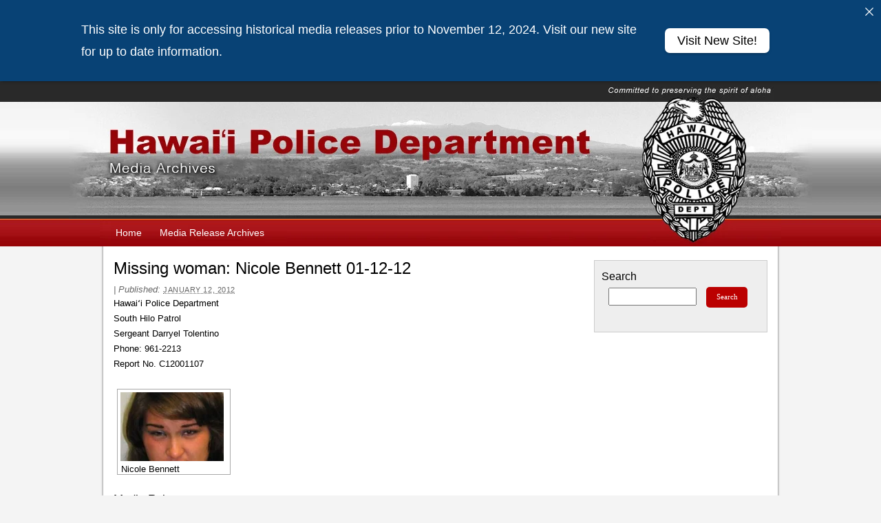

--- FILE ---
content_type: text/html; charset=UTF-8
request_url: https://www.hawaiipolice.com/missing-woman-nicole-bennett-01-12-12
body_size: 11710
content:

<!DOCTYPE html PUBLIC "-//W3C//DTD XHTML 1.0 Transitional//EN" "http://www.w3.org/TR/xhtml1/DTD/xhtml1-transitional.dtd">
<html xmlns="http://www.w3.org/1999/xhtml" lang="en-US">
<head profile="http://gmpg.org/xfn/11">
	<title>Missing woman: Nicole Bennett 01-12-12</title>

	<meta http-equiv="Content-Type" content="text/html; charset=UTF-8" />

	<meta name="robots" content="index,follow" />

	<link rel="canonical" href="https://www.hawaiipolice.com/missing-woman-nicole-bennett-01-12-12" />

	<link rel="stylesheet" type="text/css" href="https://www.hawaiipolice.com/wp-content/themes/thematic/library/styles/reset.css" />
    <link rel="stylesheet" type="text/css" href="https://www.hawaiipolice.com/wp-content/themes/thematic/library/styles/typography.css" />
    <link rel="stylesheet" type="text/css" href="https://www.hawaiipolice.com/wp-content/themes/thematic/library/styles/images.css" />
    <link rel="stylesheet" type="text/css" href="https://www.hawaiipolice.com/wp-content/themes/thematic/library/layouts/2c-r-fixed.css" />
    <link rel="stylesheet" type="text/css" href="https://www.hawaiipolice.com/wp-content/themes/thematic/library/styles/18px.css" />
    <link rel="stylesheet" type="text/css" href="https://www.hawaiipolice.com/wp-content/themes/thematic/library/styles/default.css" />
	<link rel="stylesheet" type="text/css" href="https://www.hawaiipolice.com/wp-content/themes/hawaiipolice/style.css" />
	<link rel="stylesheet" media="print" href="https://www.hawaiipolice.com/wp-content/themes/hawaiipolice/printcss/print-css.css" />
    	<link rel="pingback" href="https://www.hawaiipolice.com/xmlrpc.php" />

<meta name='robots' content='max-image-preview:large' />
<link rel='dns-prefetch' href='//www.hawaiipolice.com' />
<link rel="alternate" type="application/rss+xml" title="Hawaiʻi Police Department Media Archives &raquo; Feed" href="https://www.hawaiipolice.com/feed" />
<link rel="alternate" type="application/rss+xml" title="Hawaiʻi Police Department Media Archives &raquo; Comments Feed" href="https://www.hawaiipolice.com/comments/feed" />
<link rel="alternate" title="oEmbed (JSON)" type="application/json+oembed" href="https://www.hawaiipolice.com/wp-json/oembed/1.0/embed?url=https%3A%2F%2Fwww.hawaiipolice.com%2Fmissing-woman-nicole-bennett-01-12-12" />
<link rel="alternate" title="oEmbed (XML)" type="text/xml+oembed" href="https://www.hawaiipolice.com/wp-json/oembed/1.0/embed?url=https%3A%2F%2Fwww.hawaiipolice.com%2Fmissing-woman-nicole-bennett-01-12-12&#038;format=xml" />
<style id='wp-img-auto-sizes-contain-inline-css' type='text/css'>
img:is([sizes=auto i],[sizes^="auto," i]){contain-intrinsic-size:3000px 1500px}
/*# sourceURL=wp-img-auto-sizes-contain-inline-css */
</style>
<style id='wp-emoji-styles-inline-css' type='text/css'>

	img.wp-smiley, img.emoji {
		display: inline !important;
		border: none !important;
		box-shadow: none !important;
		height: 1em !important;
		width: 1em !important;
		margin: 0 0.07em !important;
		vertical-align: -0.1em !important;
		background: none !important;
		padding: 0 !important;
	}
/*# sourceURL=wp-emoji-styles-inline-css */
</style>
<style id='wp-block-library-inline-css' type='text/css'>
:root{--wp-block-synced-color:#7a00df;--wp-block-synced-color--rgb:122,0,223;--wp-bound-block-color:var(--wp-block-synced-color);--wp-editor-canvas-background:#ddd;--wp-admin-theme-color:#007cba;--wp-admin-theme-color--rgb:0,124,186;--wp-admin-theme-color-darker-10:#006ba1;--wp-admin-theme-color-darker-10--rgb:0,107,160.5;--wp-admin-theme-color-darker-20:#005a87;--wp-admin-theme-color-darker-20--rgb:0,90,135;--wp-admin-border-width-focus:2px}@media (min-resolution:192dpi){:root{--wp-admin-border-width-focus:1.5px}}.wp-element-button{cursor:pointer}:root .has-very-light-gray-background-color{background-color:#eee}:root .has-very-dark-gray-background-color{background-color:#313131}:root .has-very-light-gray-color{color:#eee}:root .has-very-dark-gray-color{color:#313131}:root .has-vivid-green-cyan-to-vivid-cyan-blue-gradient-background{background:linear-gradient(135deg,#00d084,#0693e3)}:root .has-purple-crush-gradient-background{background:linear-gradient(135deg,#34e2e4,#4721fb 50%,#ab1dfe)}:root .has-hazy-dawn-gradient-background{background:linear-gradient(135deg,#faaca8,#dad0ec)}:root .has-subdued-olive-gradient-background{background:linear-gradient(135deg,#fafae1,#67a671)}:root .has-atomic-cream-gradient-background{background:linear-gradient(135deg,#fdd79a,#004a59)}:root .has-nightshade-gradient-background{background:linear-gradient(135deg,#330968,#31cdcf)}:root .has-midnight-gradient-background{background:linear-gradient(135deg,#020381,#2874fc)}:root{--wp--preset--font-size--normal:16px;--wp--preset--font-size--huge:42px}.has-regular-font-size{font-size:1em}.has-larger-font-size{font-size:2.625em}.has-normal-font-size{font-size:var(--wp--preset--font-size--normal)}.has-huge-font-size{font-size:var(--wp--preset--font-size--huge)}.has-text-align-center{text-align:center}.has-text-align-left{text-align:left}.has-text-align-right{text-align:right}.has-fit-text{white-space:nowrap!important}#end-resizable-editor-section{display:none}.aligncenter{clear:both}.items-justified-left{justify-content:flex-start}.items-justified-center{justify-content:center}.items-justified-right{justify-content:flex-end}.items-justified-space-between{justify-content:space-between}.screen-reader-text{border:0;clip-path:inset(50%);height:1px;margin:-1px;overflow:hidden;padding:0;position:absolute;width:1px;word-wrap:normal!important}.screen-reader-text:focus{background-color:#ddd;clip-path:none;color:#444;display:block;font-size:1em;height:auto;left:5px;line-height:normal;padding:15px 23px 14px;text-decoration:none;top:5px;width:auto;z-index:100000}html :where(.has-border-color){border-style:solid}html :where([style*=border-top-color]){border-top-style:solid}html :where([style*=border-right-color]){border-right-style:solid}html :where([style*=border-bottom-color]){border-bottom-style:solid}html :where([style*=border-left-color]){border-left-style:solid}html :where([style*=border-width]){border-style:solid}html :where([style*=border-top-width]){border-top-style:solid}html :where([style*=border-right-width]){border-right-style:solid}html :where([style*=border-bottom-width]){border-bottom-style:solid}html :where([style*=border-left-width]){border-left-style:solid}html :where(img[class*=wp-image-]){height:auto;max-width:100%}:where(figure){margin:0 0 1em}html :where(.is-position-sticky){--wp-admin--admin-bar--position-offset:var(--wp-admin--admin-bar--height,0px)}@media screen and (max-width:600px){html :where(.is-position-sticky){--wp-admin--admin-bar--position-offset:0px}}

/*# sourceURL=wp-block-library-inline-css */
</style><style id='global-styles-inline-css' type='text/css'>
:root{--wp--preset--aspect-ratio--square: 1;--wp--preset--aspect-ratio--4-3: 4/3;--wp--preset--aspect-ratio--3-4: 3/4;--wp--preset--aspect-ratio--3-2: 3/2;--wp--preset--aspect-ratio--2-3: 2/3;--wp--preset--aspect-ratio--16-9: 16/9;--wp--preset--aspect-ratio--9-16: 9/16;--wp--preset--color--black: #000000;--wp--preset--color--cyan-bluish-gray: #abb8c3;--wp--preset--color--white: #ffffff;--wp--preset--color--pale-pink: #f78da7;--wp--preset--color--vivid-red: #cf2e2e;--wp--preset--color--luminous-vivid-orange: #ff6900;--wp--preset--color--luminous-vivid-amber: #fcb900;--wp--preset--color--light-green-cyan: #7bdcb5;--wp--preset--color--vivid-green-cyan: #00d084;--wp--preset--color--pale-cyan-blue: #8ed1fc;--wp--preset--color--vivid-cyan-blue: #0693e3;--wp--preset--color--vivid-purple: #9b51e0;--wp--preset--gradient--vivid-cyan-blue-to-vivid-purple: linear-gradient(135deg,rgb(6,147,227) 0%,rgb(155,81,224) 100%);--wp--preset--gradient--light-green-cyan-to-vivid-green-cyan: linear-gradient(135deg,rgb(122,220,180) 0%,rgb(0,208,130) 100%);--wp--preset--gradient--luminous-vivid-amber-to-luminous-vivid-orange: linear-gradient(135deg,rgb(252,185,0) 0%,rgb(255,105,0) 100%);--wp--preset--gradient--luminous-vivid-orange-to-vivid-red: linear-gradient(135deg,rgb(255,105,0) 0%,rgb(207,46,46) 100%);--wp--preset--gradient--very-light-gray-to-cyan-bluish-gray: linear-gradient(135deg,rgb(238,238,238) 0%,rgb(169,184,195) 100%);--wp--preset--gradient--cool-to-warm-spectrum: linear-gradient(135deg,rgb(74,234,220) 0%,rgb(151,120,209) 20%,rgb(207,42,186) 40%,rgb(238,44,130) 60%,rgb(251,105,98) 80%,rgb(254,248,76) 100%);--wp--preset--gradient--blush-light-purple: linear-gradient(135deg,rgb(255,206,236) 0%,rgb(152,150,240) 100%);--wp--preset--gradient--blush-bordeaux: linear-gradient(135deg,rgb(254,205,165) 0%,rgb(254,45,45) 50%,rgb(107,0,62) 100%);--wp--preset--gradient--luminous-dusk: linear-gradient(135deg,rgb(255,203,112) 0%,rgb(199,81,192) 50%,rgb(65,88,208) 100%);--wp--preset--gradient--pale-ocean: linear-gradient(135deg,rgb(255,245,203) 0%,rgb(182,227,212) 50%,rgb(51,167,181) 100%);--wp--preset--gradient--electric-grass: linear-gradient(135deg,rgb(202,248,128) 0%,rgb(113,206,126) 100%);--wp--preset--gradient--midnight: linear-gradient(135deg,rgb(2,3,129) 0%,rgb(40,116,252) 100%);--wp--preset--font-size--small: 13px;--wp--preset--font-size--medium: 20px;--wp--preset--font-size--large: 36px;--wp--preset--font-size--x-large: 42px;--wp--preset--spacing--20: 0.44rem;--wp--preset--spacing--30: 0.67rem;--wp--preset--spacing--40: 1rem;--wp--preset--spacing--50: 1.5rem;--wp--preset--spacing--60: 2.25rem;--wp--preset--spacing--70: 3.38rem;--wp--preset--spacing--80: 5.06rem;--wp--preset--shadow--natural: 6px 6px 9px rgba(0, 0, 0, 0.2);--wp--preset--shadow--deep: 12px 12px 50px rgba(0, 0, 0, 0.4);--wp--preset--shadow--sharp: 6px 6px 0px rgba(0, 0, 0, 0.2);--wp--preset--shadow--outlined: 6px 6px 0px -3px rgb(255, 255, 255), 6px 6px rgb(0, 0, 0);--wp--preset--shadow--crisp: 6px 6px 0px rgb(0, 0, 0);}:where(.is-layout-flex){gap: 0.5em;}:where(.is-layout-grid){gap: 0.5em;}body .is-layout-flex{display: flex;}.is-layout-flex{flex-wrap: wrap;align-items: center;}.is-layout-flex > :is(*, div){margin: 0;}body .is-layout-grid{display: grid;}.is-layout-grid > :is(*, div){margin: 0;}:where(.wp-block-columns.is-layout-flex){gap: 2em;}:where(.wp-block-columns.is-layout-grid){gap: 2em;}:where(.wp-block-post-template.is-layout-flex){gap: 1.25em;}:where(.wp-block-post-template.is-layout-grid){gap: 1.25em;}.has-black-color{color: var(--wp--preset--color--black) !important;}.has-cyan-bluish-gray-color{color: var(--wp--preset--color--cyan-bluish-gray) !important;}.has-white-color{color: var(--wp--preset--color--white) !important;}.has-pale-pink-color{color: var(--wp--preset--color--pale-pink) !important;}.has-vivid-red-color{color: var(--wp--preset--color--vivid-red) !important;}.has-luminous-vivid-orange-color{color: var(--wp--preset--color--luminous-vivid-orange) !important;}.has-luminous-vivid-amber-color{color: var(--wp--preset--color--luminous-vivid-amber) !important;}.has-light-green-cyan-color{color: var(--wp--preset--color--light-green-cyan) !important;}.has-vivid-green-cyan-color{color: var(--wp--preset--color--vivid-green-cyan) !important;}.has-pale-cyan-blue-color{color: var(--wp--preset--color--pale-cyan-blue) !important;}.has-vivid-cyan-blue-color{color: var(--wp--preset--color--vivid-cyan-blue) !important;}.has-vivid-purple-color{color: var(--wp--preset--color--vivid-purple) !important;}.has-black-background-color{background-color: var(--wp--preset--color--black) !important;}.has-cyan-bluish-gray-background-color{background-color: var(--wp--preset--color--cyan-bluish-gray) !important;}.has-white-background-color{background-color: var(--wp--preset--color--white) !important;}.has-pale-pink-background-color{background-color: var(--wp--preset--color--pale-pink) !important;}.has-vivid-red-background-color{background-color: var(--wp--preset--color--vivid-red) !important;}.has-luminous-vivid-orange-background-color{background-color: var(--wp--preset--color--luminous-vivid-orange) !important;}.has-luminous-vivid-amber-background-color{background-color: var(--wp--preset--color--luminous-vivid-amber) !important;}.has-light-green-cyan-background-color{background-color: var(--wp--preset--color--light-green-cyan) !important;}.has-vivid-green-cyan-background-color{background-color: var(--wp--preset--color--vivid-green-cyan) !important;}.has-pale-cyan-blue-background-color{background-color: var(--wp--preset--color--pale-cyan-blue) !important;}.has-vivid-cyan-blue-background-color{background-color: var(--wp--preset--color--vivid-cyan-blue) !important;}.has-vivid-purple-background-color{background-color: var(--wp--preset--color--vivid-purple) !important;}.has-black-border-color{border-color: var(--wp--preset--color--black) !important;}.has-cyan-bluish-gray-border-color{border-color: var(--wp--preset--color--cyan-bluish-gray) !important;}.has-white-border-color{border-color: var(--wp--preset--color--white) !important;}.has-pale-pink-border-color{border-color: var(--wp--preset--color--pale-pink) !important;}.has-vivid-red-border-color{border-color: var(--wp--preset--color--vivid-red) !important;}.has-luminous-vivid-orange-border-color{border-color: var(--wp--preset--color--luminous-vivid-orange) !important;}.has-luminous-vivid-amber-border-color{border-color: var(--wp--preset--color--luminous-vivid-amber) !important;}.has-light-green-cyan-border-color{border-color: var(--wp--preset--color--light-green-cyan) !important;}.has-vivid-green-cyan-border-color{border-color: var(--wp--preset--color--vivid-green-cyan) !important;}.has-pale-cyan-blue-border-color{border-color: var(--wp--preset--color--pale-cyan-blue) !important;}.has-vivid-cyan-blue-border-color{border-color: var(--wp--preset--color--vivid-cyan-blue) !important;}.has-vivid-purple-border-color{border-color: var(--wp--preset--color--vivid-purple) !important;}.has-vivid-cyan-blue-to-vivid-purple-gradient-background{background: var(--wp--preset--gradient--vivid-cyan-blue-to-vivid-purple) !important;}.has-light-green-cyan-to-vivid-green-cyan-gradient-background{background: var(--wp--preset--gradient--light-green-cyan-to-vivid-green-cyan) !important;}.has-luminous-vivid-amber-to-luminous-vivid-orange-gradient-background{background: var(--wp--preset--gradient--luminous-vivid-amber-to-luminous-vivid-orange) !important;}.has-luminous-vivid-orange-to-vivid-red-gradient-background{background: var(--wp--preset--gradient--luminous-vivid-orange-to-vivid-red) !important;}.has-very-light-gray-to-cyan-bluish-gray-gradient-background{background: var(--wp--preset--gradient--very-light-gray-to-cyan-bluish-gray) !important;}.has-cool-to-warm-spectrum-gradient-background{background: var(--wp--preset--gradient--cool-to-warm-spectrum) !important;}.has-blush-light-purple-gradient-background{background: var(--wp--preset--gradient--blush-light-purple) !important;}.has-blush-bordeaux-gradient-background{background: var(--wp--preset--gradient--blush-bordeaux) !important;}.has-luminous-dusk-gradient-background{background: var(--wp--preset--gradient--luminous-dusk) !important;}.has-pale-ocean-gradient-background{background: var(--wp--preset--gradient--pale-ocean) !important;}.has-electric-grass-gradient-background{background: var(--wp--preset--gradient--electric-grass) !important;}.has-midnight-gradient-background{background: var(--wp--preset--gradient--midnight) !important;}.has-small-font-size{font-size: var(--wp--preset--font-size--small) !important;}.has-medium-font-size{font-size: var(--wp--preset--font-size--medium) !important;}.has-large-font-size{font-size: var(--wp--preset--font-size--large) !important;}.has-x-large-font-size{font-size: var(--wp--preset--font-size--x-large) !important;}
/*# sourceURL=global-styles-inline-css */
</style>

<style id='classic-theme-styles-inline-css' type='text/css'>
/*! This file is auto-generated */
.wp-block-button__link{color:#fff;background-color:#32373c;border-radius:9999px;box-shadow:none;text-decoration:none;padding:calc(.667em + 2px) calc(1.333em + 2px);font-size:1.125em}.wp-block-file__button{background:#32373c;color:#fff;text-decoration:none}
/*# sourceURL=/wp-includes/css/classic-themes.min.css */
</style>
<link rel='stylesheet' id='announcer-css-css' href='https://www.hawaiipolice.com/wp-content/plugins/announcer/public/css/style.css?ver=6.2' type='text/css' media='all' />
<link rel='stylesheet' id='ngg_trigger_buttons-css' href='https://www.hawaiipolice.com/wp-content/plugins/nextgen-gallery/static/GalleryDisplay/trigger_buttons.css?ver=4.0.4' type='text/css' media='all' />
<link rel='stylesheet' id='dashicons-css' href='https://www.hawaiipolice.com/wp-includes/css/dashicons.min.css?ver=6.9' type='text/css' media='all' />
<link rel='stylesheet' id='thickbox-css' href='https://www.hawaiipolice.com/wp-includes/js/thickbox/thickbox.css?ver=6.9' type='text/css' media='all' />
<link rel='stylesheet' id='fontawesome_v4_shim_style-css' href='https://www.hawaiipolice.com/wp-content/plugins/nextgen-gallery/static/FontAwesome/css/v4-shims.min.css?ver=6.9' type='text/css' media='all' />
<link rel='stylesheet' id='fontawesome-css' href='https://www.hawaiipolice.com/wp-content/plugins/nextgen-gallery/static/FontAwesome/css/all.min.css?ver=6.9' type='text/css' media='all' />
<link rel='stylesheet' id='nextgen_pagination_style-css' href='https://www.hawaiipolice.com/wp-content/plugins/nextgen-gallery/static/GalleryDisplay/pagination_style.css?ver=4.0.4' type='text/css' media='all' />
<link rel='stylesheet' id='nextgen_basic_thumbnails_style-css' href='https://www.hawaiipolice.com/wp-content/plugins/nextgen-gallery/static/Thumbnails/nextgen_basic_thumbnails.css?ver=4.0.4' type='text/css' media='all' />
<style id='kadence-blocks-global-variables-inline-css' type='text/css'>
:root {--global-kb-font-size-sm:clamp(0.8rem, 0.73rem + 0.217vw, 0.9rem);--global-kb-font-size-md:clamp(1.1rem, 0.995rem + 0.326vw, 1.25rem);--global-kb-font-size-lg:clamp(1.75rem, 1.576rem + 0.543vw, 2rem);--global-kb-font-size-xl:clamp(2.25rem, 1.728rem + 1.63vw, 3rem);--global-kb-font-size-xxl:clamp(2.5rem, 1.456rem + 3.26vw, 4rem);--global-kb-font-size-xxxl:clamp(2.75rem, 0.489rem + 7.065vw, 6rem);}:root {--global-palette1: #3182CE;--global-palette2: #2B6CB0;--global-palette3: #1A202C;--global-palette4: #2D3748;--global-palette5: #4A5568;--global-palette6: #718096;--global-palette7: #EDF2F7;--global-palette8: #F7FAFC;--global-palette9: #ffffff;}
/*# sourceURL=kadence-blocks-global-variables-inline-css */
</style>
<script type="text/javascript" src="https://www.hawaiipolice.com/wp-includes/js/jquery/jquery.min.js?ver=3.7.1" id="jquery-core-js"></script>
<script type="text/javascript" src="https://www.hawaiipolice.com/wp-includes/js/jquery/jquery-migrate.min.js?ver=3.4.1" id="jquery-migrate-js"></script>
<script type="text/javascript" id="photocrati_ajax-js-extra">
/* <![CDATA[ */
var photocrati_ajax = {"url":"https://www.hawaiipolice.com/index.php?photocrati_ajax=1","rest_url":"https://www.hawaiipolice.com/wp-json/","wp_home_url":"https://www.hawaiipolice.com","wp_site_url":"https://www.hawaiipolice.com","wp_root_url":"https://www.hawaiipolice.com","wp_plugins_url":"https://www.hawaiipolice.com/wp-content/plugins","wp_content_url":"https://www.hawaiipolice.com/wp-content","wp_includes_url":"https://www.hawaiipolice.com/wp-includes/","ngg_param_slug":"nggallery","rest_nonce":"d90a2129ed"};
//# sourceURL=photocrati_ajax-js-extra
/* ]]> */
</script>
<script type="text/javascript" src="https://www.hawaiipolice.com/wp-content/plugins/nextgen-gallery/static/Legacy/ajax.min.js?ver=4.0.4" id="photocrati_ajax-js"></script>
<script type="text/javascript" src="https://www.hawaiipolice.com/wp-content/plugins/nextgen-gallery/static/FontAwesome/js/v4-shims.min.js?ver=5.3.1" id="fontawesome_v4_shim-js"></script>
<script type="text/javascript" defer crossorigin="anonymous" data-auto-replace-svg="false" data-keep-original-source="false" data-search-pseudo-elements src="https://www.hawaiipolice.com/wp-content/plugins/nextgen-gallery/static/FontAwesome/js/all.min.js?ver=5.3.1" id="fontawesome-js"></script>
<script type="text/javascript" src="https://www.hawaiipolice.com/wp-content/plugins/nextgen-gallery/static/Thumbnails/nextgen_basic_thumbnails.js?ver=4.0.4" id="nextgen_basic_thumbnails_script-js"></script>
<link rel="https://api.w.org/" href="https://www.hawaiipolice.com/wp-json/" /><link rel="alternate" title="JSON" type="application/json" href="https://www.hawaiipolice.com/wp-json/wp/v2/posts/32499" /><link rel="EditURI" type="application/rsd+xml" title="RSD" href="https://www.hawaiipolice.com/xmlrpc.php?rsd" />

<link rel="canonical" href="https://www.hawaiipolice.com/missing-woman-nicole-bennett-01-12-12" />
<link rel='shortlink' href='https://www.hawaiipolice.com/?p=32499' />
<!-- Global site tag (gtag.js) - Google Analytics -->
<script async src="https://www.googletagmanager.com/gtag/js?id=G-4WKWYF7SW8"></script>
<script>
  window.dataLayer = window.dataLayer || [];
  function gtag(){dataLayer.push(arguments);}
  gtag('js', new Date());

  gtag('config', 'G-4WKWYF7SW8');
</script>

<script type="text/javascript" src="https://www.hawaiipolice.com/wp-content/themes/hawaiipolice/scripts/tabs.js"></script>	<link rel="shortcut icon" href="https://www.hawaiipolice.com/wp-content/themes/hawaiipolice/images/favicon.ico" />

	<script type="text/javascript" src="https://www.hawaiipolice.com/wp-content/themes/thematic/library/scripts/hoverIntent.js"></script>
	<script type="text/javascript" src="https://www.hawaiipolice.com/wp-content/themes/thematic/library/scripts/superfish.js"></script>
	<script type="text/javascript" src="https://www.hawaiipolice.com/wp-content/themes/thematic/library/scripts/supersubs.js"></script>
<script type="text/javascript" src="https://www.hawaiipolice.com/wp-content/themes/hawaiipolice/scripts/thematic-dropdowns.js"></script>
	<script type="text/javascript">
		/*<![CDATA[*/
		jQuery.noConflict();
		/*]]>*/
	</script>
		<style type="text/css" id="wp-custom-css">
			.ngg-galleryoverview {
	margin-top: 20px !important;
	margin-bottom: 20px !important;
} 

.wp-block-image figcaption {
	text-align: center;
}		</style>
		<link rel="stylesheet" type="text/css" href="https://fonts.googleapis.com/css?family=Play">
</head>

<body class="wp-singular post-template-default single single-post postid-32499 single-format-standard wp-theme-thematic wp-child-theme-hawaiipolice unknown-os chrome ch139">

<div id="wrapper" class="hfeed">   

    <div id="header">
    	<div class="statewide-header">
	<div class="statewide-banner">
	   	
	</div>
	</div>
        <div id="branding">
	    		
	    		<div id="blog-title"><span><a href="https://www.hawaiipolice.com/" title="Hawaiʻi Police Department Media Archives" rel="home">Hawaiʻi Police Department Media Archives</a></span></div>
	    		
	    		<div id="blog-description"></div>

		</div><!--  #branding -->
	    
	    <div id="access">
	    		
	    	<div class="skip-link"><a href="#content" title="Skip navigation to the content">Skip to content</a></div><!-- .skip-link -->
	    		
	    	<div class="menu"><ul id="menu-main-menu" class="sf-menu"><li id="menu-item-70325" class="menu-item menu-item-type-post_type menu-item-object-page menu-item-home menu-item-70325"><a href="https://www.hawaiipolice.com/">Home</a></li>
<li id="menu-item-70331" class="menu-item menu-item-type-post_type menu-item-object-page menu-item-70331"><a href="https://www.hawaiipolice.com/news/media-release-archives">Media Release Archives</a></li>
</ul></div>	        
		</div><!-- #access -->
		
		
	</div><!-- #header-->
       
    <div id="main">
    
		<div id="container">
			
						<a name="skiptocontent"></a>
			<div id="content">
		
    	        
				<div id="nav-above" class="navigation">
					<div class="nav-previous"><a href="https://www.hawaiipolice.com/hawai%ca%bbi-islands-most-wanted-01-12-12" rel="prev"><span class="meta-nav">&laquo;</span> &#8220;Hawaiʻi Island&#8217;s Most Wanted&#8221; 01-12-12</a></div>
					<div class="nav-next"><a href="https://www.hawaiipolice.com/missing-woman-found-nicole-bennett-01-12-12" rel="next">Missing woman found: Nicole Bennett 01-12-12 <span class="meta-nav">&raquo;</span></a></div>
				</div>

			
				<div id="post-32499" class="post-32499 post type-post status-publish format-standard hentry category-media-releases"><h1 class="entry-title">Missing woman: Nicole Bennett 01-12-12</h1>
<div class="entry-meta"><span class="meta-prep meta-prep-author">By </span><span class="author vcard"><a class="url fn n" href="https://www.hawaiipolice.com/author/rosie" title="View all posts by Rosie">Rosie</a></span><span class="meta-sep meta-sep-entry-date"> | </span><span class="meta-prep meta-prep-entry-date">Published: </span><span class="entry-date"><abbr class="published" title="2012-01-12T15:30:33-1000">January 12, 2012</abbr></span></div><!-- .entry-meta -->
					<div class="entry-content">
<p>Hawaiʻi Police Department<br />
South Hilo Patrol<br />
Sergeant Darryel Tolentino<br />
Phone: 961-2213<br />
Report No. C12001107</p>

<div class="ngg-galleryoverview ngg-template-caption" id="ngg-gallery-0d4a62660da58bd193df5cd02014c439-32499">

		
	<!-- Thumbnails -->
				
	<div id="ngg-image-319" class="ngg-gallery-thumbnail-box" style="width:25%;" >
		<div class="ngg-gallery-thumbnail" >
			<a href="https://www.hawaiipolice.com/wp-content/gallery/missing-woman-nicole-bennett-01-12-12/nicole-bennett.jpg"
				title="Nicole Bennett"
				class='thickbox' rel='0d4a62660da58bd193df5cd02014c439' data-image-id="319" data-src="https://www.hawaiipolice.com/wp-content/gallery/missing-woman-nicole-bennett-01-12-12/nicole-bennett.jpg" data-thumbnail="https://www.hawaiipolice.com/wp-content/gallery/missing-woman-nicole-bennett-01-12-12/thumbs/thumbs_nicole-bennett.jpg" data-title="Image of Nicole Bennett" data-description="Nicole Bennett" >
								<img title="Image of Nicole Bennett" alt="Image of Nicole Bennett" src="https://www.hawaiipolice.com/wp-content/gallery/missing-woman-nicole-bennett-01-12-12/thumbs/thumbs_nicole-bennett.jpg" width='150' height='100' />
							</a>
			<span>
			Nicole Bennett			</span>
		</div>
	</div>
							
	<!-- Pagination -->
		
</div>

	
<h3>Media Release</h3>
<p>Big Island police are searching for a missing 18-year-old Hilo woman.</p>
<p>Nicole Bennett was last seen Monday (January 9). She is described as 5-foot-8 to 5-foot-9,  about 230 pounds with a fair complexion, brown eyes and  shoulder-length black hair. She has a tattoo of a flower on her left shoulder, a tattoo of a feather on her right inner forearm and a tattoo of a chain around her right wrist.</p>
<p>Police ask that anyone with information on her whereabouts call the Police Department&#8217;s non-emergency line at 935-3311.</p>
<p>Tipsters who prefer to remain anonymous may call Crime Stoppers at 961-8300 in Hilo or 329-8181 in Kona. Crime Stoppers is a volunteer program run by ordinary citizens who want to keep their community safe. Crime Stoppers doesn&#8217;t record calls or subscribe to caller ID. All Crime Stoppers information is kept confidential.</p>

											</div><!-- .entry-content -->
					<div class="entry-utility"><span class="cat-links">This entry was posted in <a href="https://www.hawaiipolice.com/category/media-releases" rel="category tag">Media Releases</a></span>. Bookmark the <a href="https://www.hawaiipolice.com/missing-woman-nicole-bennett-01-12-12" title="Permalink to Missing woman: Nicole Bennett 01-12-12">permalink</a>. Both comments and trackbacks are currently closed.</div><!-- .entry-utility -->
				</div><!-- #post -->
		
<div id="single-insert" class="aside">
	<ul class="xoxo">
<li id="text-10" class="widgetcontainer widget_text"><h3 class="widgettitle">Keep your community safe through Crime Stoppers</h3>
			<div class="textwidget"><p>Tipsters who prefer to remain anonymous may call the island-wide Crime Stoppers number at 961-8300 and may be eligible for a reward of up to $1,000.00. Crime Stoppers is a volunteer program run by ordinary citizens who want to keep their community safe. Crime Stoppers does not record calls or subscribe to any Caller ID service. All Crime Stoppers information is kept confidential.</p>
<p>The Crime Stoppers TV Program is available on-demand from Nā Leo TV.</p>
</div>
		</li>
	</ul>
</div><!-- #single-insert .aside -->

			<div id="nav-below" class="navigation">
				<div class="nav-previous"><a href="https://www.hawaiipolice.com/hawai%ca%bbi-islands-most-wanted-01-12-12" rel="prev"><span class="meta-nav">&laquo;</span> &#8220;Hawaiʻi Island&#8217;s Most Wanted&#8221; 01-12-12</a></div>
				<div class="nav-next"><a href="https://www.hawaiipolice.com/missing-woman-found-nicole-bennett-01-12-12" rel="next">Missing woman found: Nicole Bennett 01-12-12 <span class="meta-nav">&raquo;</span></a></div>
			</div>

		
			</div><!-- #content -->
			
			 
			
		</div><!-- #container -->
		

<div id="primary" class="aside main-aside">
	<ul class="xoxo">
<li id="search-2" class="widgetcontainer widget_search"><h3 class="widgettitle"><label for="s">Search</label></h3>

	<form id="searchform" method="get" action="https://www.hawaiipolice.com/">
		<div>
			<input id="s" name="s" type="text" value="" onfocus="if (this.value == '') {this.value = '';}" onblur="if (this.value == '') {this.value = '';}" size="32" tabindex="1" />
			<input id="searchsubmit" name="searchsubmit" type="submit" value="Search" tabindex="2" />
		</div>
	</form></li>
	</ul>
</div><!-- #primary .aside -->
    </div><!-- #main -->
    
        

	<div id="footer">
        
        <div id="siteinfo">
            <div id="countyseal">
                <img alt="County Seal" title="Powered by eHawaii.gov" src="/wp-content/themes/hawaiipolice/images/hawaiian-seal.png">
            </div>
            <div id="poweredby">
                <a href="https://portal.ehawaii.gov/">
                    <img alt="Link to eHawaii.gov" title="Powered by eHawaii.gov" src="/wp-content/themes/hawaiipolice/images/poweredby.jpg">
                </a>
            </div>
            <div id="footerlinks">
                <a href="/accessibility-policy">Accessibility Policy</a>  |  <a href="/privacy-statement">Privacy Statement</a> <br />Copyright &copy; <script type="text/javascript">document.write(new Date().getFullYear());</script>, Hawai‘i County. All rights reserved. Hawaiʻi County is an Equal Opportunity Provider and Employer.
            </div>
        </div>
    
                
	</div><!-- #footer -->
	
    </div><!-- #wrapper .hfeed -->  

<script type="speculationrules">
{"prefetch":[{"source":"document","where":{"and":[{"href_matches":"/*"},{"not":{"href_matches":["/wp-*.php","/wp-admin/*","/wp-content/uploads/*","/wp-content/*","/wp-content/plugins/*","/wp-content/themes/hawaiipolice/*","/wp-content/themes/thematic/*","/*\\?(.+)"]}},{"not":{"selector_matches":"a[rel~=\"nofollow\"]"}},{"not":{"selector_matches":".no-prefetch, .no-prefetch a"}}]},"eagerness":"conservative"}]}
</script>
<div class="ancr-group ancr-pos-top ancr-sticky"><div id="ancr-115382" class="ancr ancr-wrap ancr-lo-separate_column ancr-align-left ancr-has-close-btn" data-props="{&quot;status&quot;:&quot;active&quot;,&quot;display&quot;:&quot;immediate&quot;,&quot;show_on&quot;:&quot;page_open&quot;,&quot;show_after_duration&quot;:&quot;0&quot;,&quot;show_after_scroll&quot;:&quot;0&quot;,&quot;open_animation&quot;:&quot;slide&quot;,&quot;schedule_from&quot;:&quot;&quot;,&quot;schedule_to&quot;:&quot;&quot;,&quot;position&quot;:&quot;top&quot;,&quot;sticky&quot;:&quot;yes&quot;,&quot;layout&quot;:&quot;separate_column&quot;,&quot;container_width&quot;:&quot;1000px&quot;,&quot;ticker_speed&quot;:&quot;20&quot;,&quot;close_btn&quot;:&quot;yes&quot;,&quot;close_animation&quot;:&quot;slide&quot;,&quot;close_content_click&quot;:&quot;no&quot;,&quot;auto_close&quot;:&quot;0&quot;,&quot;keep_closed&quot;:&quot;no&quot;,&quot;closed_duration&quot;:&quot;0&quot;,&quot;devices&quot;:&quot;all&quot;,&quot;id&quot;:115382}"><a href="#" class="ancr-close-btn ancr-close" title="Close"><svg aria-hidden="true" xmlns="http://www.w3.org/2000/svg" class="ancr-close-icon" viewBox="0 0 50 50"><path fill="currentColor" d="M 9.15625 6.3125 L 6.3125 9.15625 L 22.15625 25 L 6.21875 40.96875 L 9.03125 43.78125 L 25 27.84375 L 40.9375 43.78125 L 43.78125 40.9375 L 27.84375 25 L 43.6875 9.15625 L 40.84375 6.3125 L 25 22.15625 Z"/></svg></a><div class="ancr-container"><div class="ancr-content"><div class="ancr-inner"><p>This site is only for accessing historical media releases prior to November 12, 2024. Visit our new site for up to date information.</p>
</div></div><div class="ancr-btn-wrap"><a href="https://www.hawaiipolice.gov/" target="_blank" class="ancr-btn ancr-btn-primary">Visit New Site!</a></div></div></div><style>
#ancr-115382{ background:#084275;color:#fff !important;font-size:18px !important;box-shadow:0 2px 4px -2px rgba(0, 0, 0, 0.5); }
#ancr-115382 .ancr-btn-primary{ background:#fff;color:#000 !important;border-radius:24px;box-shadow:0 2px 4px -2px rgba(0, 0, 0, 0.5); }
#ancr-115382 .ancr-btn-secondary{ background:#F9DF74;color:#000 !important;border-radius:24px;box-shadow:0 2px 4px -2px rgba(0, 0, 0, 0.5); }
#ancr-115382 .ancr-container{ max-width: 1000px; padding: 18px 0;} 
#ancr-115382 .ancr-content a{color: #fff; }
</style></div><script>
	jQuery('.widget_search h3.widgettitle').replaceWith(function() {
    jQuery(this).replaceWith('<h2 class="widgettitle">' + jQuery(this).text() + '</h3>');
});
</script>
<script type="text/javascript" src="https://www.hawaiipolice.com/wp-includes/js/comment-reply.min.js?ver=6.9" id="comment-reply-js" async="async" data-wp-strategy="async" fetchpriority="low"></script>
<script type="text/javascript" id="ngg_common-js-extra">
/* <![CDATA[ */

var galleries = {};
galleries.gallery_0d4a62660da58bd193df5cd02014c439 = {"__defaults_set":null,"ID":"0d4a62660da58bd193df5cd02014c439","album_ids":[],"container_ids":["65"],"display":"","display_settings":{"display_view":"default-view.php","images_per_page":"0","number_of_columns":"4","thumbnail_width":"125","thumbnail_height":"100","show_all_in_lightbox":0,"ajax_pagination":0,"use_imagebrowser_effect":0,"template":"caption","display_no_images_error":1,"disable_pagination":0,"show_slideshow_link":0,"slideshow_link_text":"[Show as slideshow]","override_thumbnail_settings":0,"thumbnail_quality":"100","thumbnail_crop":1,"thumbnail_watermark":0,"ngg_triggers_display":"never","use_lightbox_effect":true},"display_type":"photocrati-nextgen_basic_thumbnails","effect_code":null,"entity_ids":[],"excluded_container_ids":[],"exclusions":[],"gallery_ids":null,"id":"0d4a62660da58bd193df5cd02014c439","ids":null,"image_ids":[],"images_list_count":null,"inner_content":null,"is_album_gallery":null,"maximum_entity_count":500,"order_by":"sortorder","order_direction":"DESC","returns":"included","skip_excluding_globally_excluded_images":null,"slug":null,"sortorder":[],"source":"galleries","src":"","tag_ids":[],"tagcloud":false,"transient_id":null};
galleries.gallery_0d4a62660da58bd193df5cd02014c439.wordpress_page_root = "https:\/\/www.hawaiipolice.com\/missing-woman-nicole-bennett-01-12-12";
var nextgen_lightbox_settings = {"static_path":"https:\/\/www.hawaiipolice.com\/wp-content\/plugins\/nextgen-gallery\/static\/Lightbox\/{placeholder}","context":"nextgen_images"};
//# sourceURL=ngg_common-js-extra
/* ]]> */
</script>
<script type="text/javascript" src="https://www.hawaiipolice.com/wp-content/plugins/nextgen-gallery/static/GalleryDisplay/common.js?ver=4.0.4" id="ngg_common-js"></script>
<script type="text/javascript" id="ngg_common-js-after">
/* <![CDATA[ */
            var nggLastTimeoutVal = 1000;

            var nggRetryFailedImage = function(img) {
                setTimeout(function(){
                    img.src = img.src;
                }, nggLastTimeoutVal);

                nggLastTimeoutVal += 500;
            }
//# sourceURL=ngg_common-js-after
/* ]]> */
</script>
<script type="text/javascript" id="ngg_lightbox_context-js-extra">
/* <![CDATA[ */

var nextgen_thickbox_i18n = {"next":"Next &gt;","prev":"&lt; Prev","image":"Image","of":"of","close":"Close","noiframes":"This feature requires inline frames. You have iframes disabled or your browser does not support them."};
//# sourceURL=ngg_lightbox_context-js-extra
/* ]]> */
</script>
<script type="text/javascript" src="https://www.hawaiipolice.com/wp-content/plugins/nextgen-gallery/static/Lightbox/lightbox_context.js?ver=4.0.4" id="ngg_lightbox_context-js"></script>
<script type="text/javascript" src="https://www.hawaiipolice.com/wp-content/plugins/nextgen-gallery/static/Lightbox/thickbox/nextgen_thickbox_init.js?ver=4.0.4" id="thickbox-0-js"></script>
<script type="text/javascript" src="https://www.hawaiipolice.com/wp-content/plugins/nextgen-gallery/static/Lightbox/thickbox/thickbox.js?ver=4.0.4" id="thickbox-1-js"></script>
<script type="text/javascript" src="https://www.hawaiipolice.com/wp-content/plugins/announcer/public/js/script.js?ver=6.2" id="announcer-js-js"></script>
<script id="wp-emoji-settings" type="application/json">
{"baseUrl":"https://s.w.org/images/core/emoji/17.0.2/72x72/","ext":".png","svgUrl":"https://s.w.org/images/core/emoji/17.0.2/svg/","svgExt":".svg","source":{"concatemoji":"https://www.hawaiipolice.com/wp-includes/js/wp-emoji-release.min.js?ver=6.9"}}
</script>
<script type="module">
/* <![CDATA[ */
/*! This file is auto-generated */
const a=JSON.parse(document.getElementById("wp-emoji-settings").textContent),o=(window._wpemojiSettings=a,"wpEmojiSettingsSupports"),s=["flag","emoji"];function i(e){try{var t={supportTests:e,timestamp:(new Date).valueOf()};sessionStorage.setItem(o,JSON.stringify(t))}catch(e){}}function c(e,t,n){e.clearRect(0,0,e.canvas.width,e.canvas.height),e.fillText(t,0,0);t=new Uint32Array(e.getImageData(0,0,e.canvas.width,e.canvas.height).data);e.clearRect(0,0,e.canvas.width,e.canvas.height),e.fillText(n,0,0);const a=new Uint32Array(e.getImageData(0,0,e.canvas.width,e.canvas.height).data);return t.every((e,t)=>e===a[t])}function p(e,t){e.clearRect(0,0,e.canvas.width,e.canvas.height),e.fillText(t,0,0);var n=e.getImageData(16,16,1,1);for(let e=0;e<n.data.length;e++)if(0!==n.data[e])return!1;return!0}function u(e,t,n,a){switch(t){case"flag":return n(e,"\ud83c\udff3\ufe0f\u200d\u26a7\ufe0f","\ud83c\udff3\ufe0f\u200b\u26a7\ufe0f")?!1:!n(e,"\ud83c\udde8\ud83c\uddf6","\ud83c\udde8\u200b\ud83c\uddf6")&&!n(e,"\ud83c\udff4\udb40\udc67\udb40\udc62\udb40\udc65\udb40\udc6e\udb40\udc67\udb40\udc7f","\ud83c\udff4\u200b\udb40\udc67\u200b\udb40\udc62\u200b\udb40\udc65\u200b\udb40\udc6e\u200b\udb40\udc67\u200b\udb40\udc7f");case"emoji":return!a(e,"\ud83e\u1fac8")}return!1}function f(e,t,n,a){let r;const o=(r="undefined"!=typeof WorkerGlobalScope&&self instanceof WorkerGlobalScope?new OffscreenCanvas(300,150):document.createElement("canvas")).getContext("2d",{willReadFrequently:!0}),s=(o.textBaseline="top",o.font="600 32px Arial",{});return e.forEach(e=>{s[e]=t(o,e,n,a)}),s}function r(e){var t=document.createElement("script");t.src=e,t.defer=!0,document.head.appendChild(t)}a.supports={everything:!0,everythingExceptFlag:!0},new Promise(t=>{let n=function(){try{var e=JSON.parse(sessionStorage.getItem(o));if("object"==typeof e&&"number"==typeof e.timestamp&&(new Date).valueOf()<e.timestamp+604800&&"object"==typeof e.supportTests)return e.supportTests}catch(e){}return null}();if(!n){if("undefined"!=typeof Worker&&"undefined"!=typeof OffscreenCanvas&&"undefined"!=typeof URL&&URL.createObjectURL&&"undefined"!=typeof Blob)try{var e="postMessage("+f.toString()+"("+[JSON.stringify(s),u.toString(),c.toString(),p.toString()].join(",")+"));",a=new Blob([e],{type:"text/javascript"});const r=new Worker(URL.createObjectURL(a),{name:"wpTestEmojiSupports"});return void(r.onmessage=e=>{i(n=e.data),r.terminate(),t(n)})}catch(e){}i(n=f(s,u,c,p))}t(n)}).then(e=>{for(const n in e)a.supports[n]=e[n],a.supports.everything=a.supports.everything&&a.supports[n],"flag"!==n&&(a.supports.everythingExceptFlag=a.supports.everythingExceptFlag&&a.supports[n]);var t;a.supports.everythingExceptFlag=a.supports.everythingExceptFlag&&!a.supports.flag,a.supports.everything||((t=a.source||{}).concatemoji?r(t.concatemoji):t.wpemoji&&t.twemoji&&(r(t.twemoji),r(t.wpemoji)))});
//# sourceURL=https://www.hawaiipolice.com/wp-includes/js/wp-emoji-loader.min.js
/* ]]> */
</script>

</body>
</html>